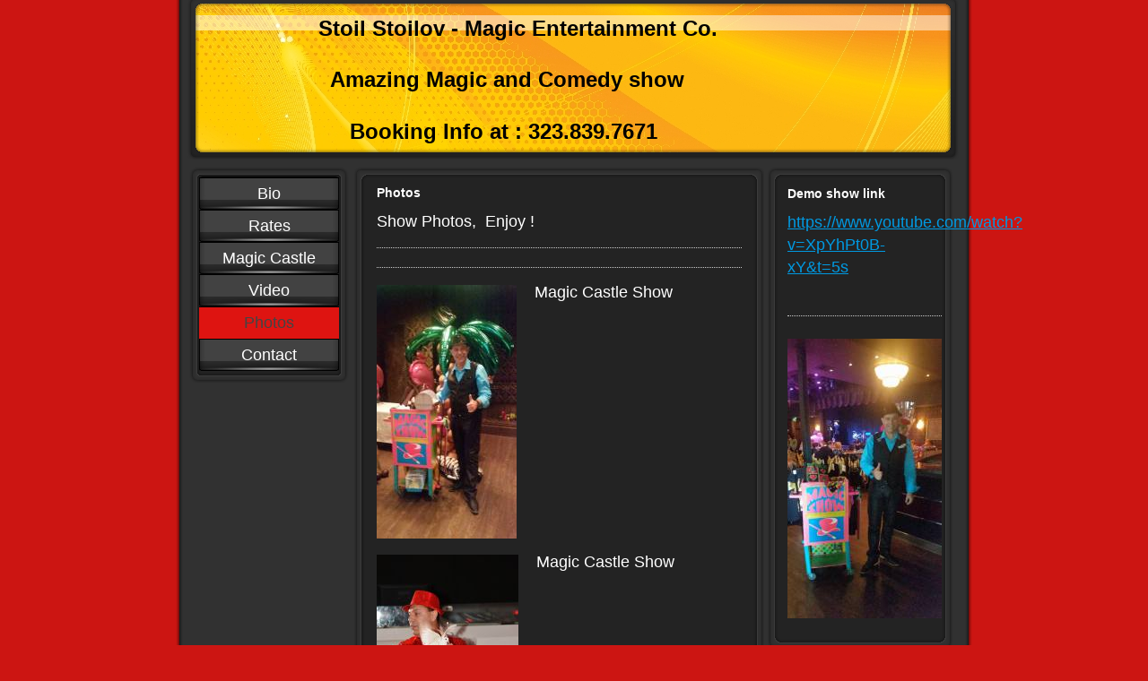

--- FILE ---
content_type: text/html; charset=UTF-8
request_url: http://www.stoilstoilov.com/photos/
body_size: 4907
content:
<!DOCTYPE html>
<html lang="en"  ><head prefix="og: http://ogp.me/ns# fb: http://ogp.me/ns/fb# business: http://ogp.me/ns/business#">
    <meta http-equiv="Content-Type" content="text/html; charset=utf-8"/>
    <meta name="generator" content="IONOS MyWebsite"/>
        
    <link rel="dns-prefetch" href="//cdn.initial-website.com/"/>
    <link rel="dns-prefetch" href="//202.mod.mywebsite-editor.com"/>
    <link rel="dns-prefetch" href="https://202.sb.mywebsite-editor.com/"/>
    <link rel="shortcut icon" href="//cdn.initial-website.com/favicon.ico"/>
        <title>Have a Good Time - Photos</title>
    
    

<meta name="format-detection" content="telephone=no"/>
        <meta name="keywords" content="about, private, personal, hobby"/>
            <meta name="description" content="This is the personal home page of   from , ."/>
            <meta name="robots" content="index,follow"/>
        <link href="http://www.stoilstoilov.com/s/style/layout.css?1708039482" rel="stylesheet" type="text/css"/>
    <link href="http://www.stoilstoilov.com/s/style/main.css?1708039482" rel="stylesheet" type="text/css"/>
    <link href="http://www.stoilstoilov.com/s/style/font.css?1708039482" rel="stylesheet" type="text/css"/>
    <link href="//cdn.initial-website.com/app/cdn/min/group/web.css?1758547156484" rel="stylesheet" type="text/css"/>
<link href="//cdn.initial-website.com/app/cdn/min/moduleserver/css/en_US/common,shoppingbasket?1758547156484" rel="stylesheet" type="text/css"/>
    <link href="https://202.sb.mywebsite-editor.com/app/logstate2-css.php?site=653854400&amp;t=1768960130" rel="stylesheet" type="text/css"/>

<script type="text/javascript">
    /* <![CDATA[ */
var stagingMode = '';
    /* ]]> */
</script>
<script src="https://202.sb.mywebsite-editor.com/app/logstate-js.php?site=653854400&amp;t=1768960130"></script>
    <script type="text/javascript">
    /* <![CDATA[ */
    var systemurl = 'https://202.sb.mywebsite-editor.com/';
    var webPath = '/';
    var proxyName = '';
    var webServerName = 'www.stoilstoilov.com';
    var sslServerUrl = 'https://ssl.perfora.net/www.stoilstoilov.com';
    var nonSslServerUrl = 'http://www.stoilstoilov.com';
    var webserverProtocol = 'http://';
    var nghScriptsUrlPrefix = '//202.mod.mywebsite-editor.com';
    var sessionNamespace = 'DIY_SB';
    var jimdoData = {
        cdnUrl:  '//cdn.initial-website.com/',
        messages: {
            lightBox: {
    image : 'Image',
    of: 'of'
}

        },
        isTrial: 0,
        pageId: 1373605624    };
    var script_basisID = "653854400";

    diy = window.diy || {};
    diy.web = diy.web || {};

        diy.web.jsBaseUrl = "//cdn.initial-website.com/s/build/";

    diy.context = diy.context || {};
    diy.context.type = diy.context.type || 'web';
    /* ]]> */
</script>

<script type="text/javascript" src="//cdn.initial-website.com/app/cdn/min/group/web.js?1758547156484" crossorigin="anonymous"></script><script type="text/javascript" src="//cdn.initial-website.com/s/build/web.bundle.js?1758547156484" crossorigin="anonymous"></script><script src="//cdn.initial-website.com/app/cdn/min/moduleserver/js/en_US/common,shoppingbasket?1758547156484"></script>
<script type="text/javascript" src="https://cdn.initial-website.com/proxy/apps/static/resource/dependencies/"></script><script type="text/javascript">
                    if (typeof require !== 'undefined') {
                        require.config({
                            waitSeconds : 10,
                            baseUrl : 'https://cdn.initial-website.com/proxy/apps/static/js/'
                        });
                    }
                </script><script type="text/javascript" src="//cdn.initial-website.com/app/cdn/min/group/pfcsupport.js?1758547156484" crossorigin="anonymous"></script>    <meta property="og:type" content="business.business"/>
    <meta property="og:url" content="http://www.stoilstoilov.com/photos/"/>
    <meta property="og:title" content="Have a Good Time - Photos"/>
            <meta property="og:description" content="This is the personal home page of   from , ."/>
                <meta property="og:image" content="http://www.stoilstoilov.com/s/img/emotionheader.jpg"/>
        <meta property="business:contact_data:country_name" content="United States"/>
    
    
    
    
    
    
    
    
</head>


<body class="body diyBgActive  cc-pagemode-default diy-market-en_US" data-pageid="1373605624" id="page-1373605624">
    
    <div class="diyw">
        <div id="container">
   
   <div id="header">
      <span id="btop"></span> 
      <span id="bright"></span> 
      <span id="bbottom"></span> 
      <span id="bleft"></span>
	 <div id="emotion">
<style type="text/css" media="all">
.diyw div#emotion-header {
        max-width: 846px;
        max-height: 170px;
                background: #eeeeee;
    }

.diyw div#emotion-header-title-bg {
    left: 0%;
    top: 10%;
    width: 100%;
    height: 10%;

    background-color: #FFFFFF;
    opacity: 0.50;
    filter: alpha(opacity = 50);
    }
.diyw img#emotion-header-logo {
    left: 1.00%;
    top: 0.00%;
    background: transparent;
                border: 1px solid #CCCCCC;
        padding: 0px;
                display: none;
    }

.diyw div#emotion-header strong#emotion-header-title {
    left: 4%;
    top: 10%;
    color: #000000;
        font: normal bold 24px/120% Verdana, Geneva, sans-serif;
}

.diyw div#emotion-no-bg-container{
    max-height: 170px;
}

.diyw div#emotion-no-bg-container .emotion-no-bg-height {
    margin-top: 20.09%;
}
</style>
<div id="emotion-header" data-action="loadView" data-params="active" data-imagescount="1">
            <img src="http://www.stoilstoilov.com/s/img/emotionheader.jpg?1323324936.846px.170px" id="emotion-header-img" alt=""/>
            
        <div id="ehSlideshowPlaceholder">
            <div id="ehSlideShow">
                <div class="slide-container">
                                        <div style="background-color: #eeeeee">
                            <img src="http://www.stoilstoilov.com/s/img/emotionheader.jpg?1323324936.846px.170px" alt=""/>
                        </div>
                                    </div>
            </div>
        </div>


        <script type="text/javascript">
        //<![CDATA[
                diy.module.emotionHeader.slideShow.init({ slides: [{"url":"http:\/\/www.stoilstoilov.com\/s\/img\/emotionheader.jpg?1323324936.846px.170px","image_alt":"","bgColor":"#eeeeee"}] });
        //]]>
        </script>

    
            
        
            
                  	<div id="emotion-header-title-bg"></div>
    
            <strong id="emotion-header-title" style="text-align: left">               Stoil Stoilov - Magic Entertainment Co.
               
                 Amazing Magic and Comedy show
              
                    Booking Info at : 323.839.7671
         
</strong>
                    <div class="notranslate">
                <svg xmlns="http://www.w3.org/2000/svg" version="1.1" id="emotion-header-title-svg" viewBox="0 0 846 170" preserveAspectRatio="xMinYMin meet"><text style="font-family:Verdana, Geneva, sans-serif;font-size:24px;font-style:normal;font-weight:bold;fill:#000000;line-height:1.2em;"><tspan x="0" style="text-anchor: start" dy="0.95em">               Stoil Stoilov - Magic Entertainment Co.</tspan><tspan x="0" style="text-anchor: start" dy="1.2em">               </tspan><tspan x="0" style="text-anchor: start" dy="1.2em">                 Amazing Magic and Comedy show</tspan><tspan x="0" style="text-anchor: start" dy="1.2em">              </tspan><tspan x="0" style="text-anchor: start" dy="1.2em">                    Booking Info at : 323.839.7671</tspan><tspan x="0" style="text-anchor: start" dy="1.2em">         </tspan><tspan x="0" style="text-anchor: start" dy="1.2em"> </tspan></text></svg>
            </div>
            
    
    <script type="text/javascript">
    //<![CDATA[
    (function ($) {
        function enableSvgTitle() {
                        var titleSvg = $('svg#emotion-header-title-svg'),
                titleHtml = $('#emotion-header-title'),
                emoWidthAbs = 846,
                emoHeightAbs = 170,
                offsetParent,
                titlePosition,
                svgBoxWidth,
                svgBoxHeight;

                        if (titleSvg.length && titleHtml.length) {
                offsetParent = titleHtml.offsetParent();
                titlePosition = titleHtml.position();
                svgBoxWidth = titleHtml.width();
                svgBoxHeight = titleHtml.height();

                                titleSvg.get(0).setAttribute('viewBox', '0 0 ' + svgBoxWidth + ' ' + svgBoxHeight);
                titleSvg.css({
                   left: Math.roundTo(100 * titlePosition.left / offsetParent.width(), 3) + '%',
                   top: Math.roundTo(100 * titlePosition.top / offsetParent.height(), 3) + '%',
                   width: Math.roundTo(100 * svgBoxWidth / emoWidthAbs, 3) + '%',
                   height: Math.roundTo(100 * svgBoxHeight / emoHeightAbs, 3) + '%'
                });

                titleHtml.css('visibility','hidden');
                titleSvg.css('visibility','visible');
            }
        }

        
        // switch to svg title
        enableSvgTitle();
        jQuery('#emotion-header-img').one('load', enableSvgTitle)

            }(jQuery));
    //]]>
    </script>

    </div>
</div>
   </div>
   
   <div id="wrapper">
      <div id="navi">
         <span id="top"></span>
         <div id="button">
            <div class="gutter"><div class="webnavigation"><ul id="mainNav1" class="mainNav1"><li class="navTopItemGroup_1"><a data-page-id="1269124704" href="http://www.stoilstoilov.com/" class="level_1"><span>Bio</span></a></li><li class="navTopItemGroup_2"><a data-page-id="1269131004" href="http://www.stoilstoilov.com/rates/" class="level_1"><span>Rates</span></a></li><li class="navTopItemGroup_3"><a data-page-id="1269130804" href="http://www.stoilstoilov.com/magic-castle/" class="level_1"><span>Magic Castle</span></a></li><li class="navTopItemGroup_4"><a data-page-id="1269124804" href="http://www.stoilstoilov.com/video/" class="parent level_1"><span>Video</span></a></li><li><ul id="mainNav2" class="mainNav2"><li class="navTopItemGroup_4"><a data-page-id="1373605624" href="http://www.stoilstoilov.com/photos/" class="current level_2"><span>Photos</span></a></li></ul></li><li class="navTopItemGroup_5"><a data-page-id="1269130604" href="http://www.stoilstoilov.com/contact/" class="level_1"><span>Contact</span></a></li></ul></div></div>
         </div>
         <span id="bottom"></span>
      </div>
      <div id="content">
         <span id="ctop"></span>
         <div class="gutter">
            
        <div id="content_area">
        	<div id="content_start"></div>
        	
        
        <div id="matrix_1494229300" class="sortable-matrix" data-matrixId="1494229300"><div class="n module-type-header diyfeLiveArea "> <h1><span class="diyfeDecoration">Photos</span></h1> </div><div class="n module-type-text diyfeLiveArea "> <p>Show Photos,  Enjoy !</p> </div><div class="n module-type-hr diyfeLiveArea "> <div style="padding: 0px 0px">
    <div class="hr"></div>
</div>
 </div><div class="n module-type-hr diyfeLiveArea "> <div style="padding: 0px 0px">
    <div class="hr"></div>
</div>
 </div><div class="n module-type-textWithImage diyfeLiveArea "> 
<div class="clearover " id="textWithImage-7245206364">
<div class="align-container imgleft" style="max-width: 100%; width: 156px;">
    <a class="imagewrapper" href="http://www.stoilstoilov.com/s/cc_images/teaserbox_4220335100.jpg?t=1480308334" rel="lightbox[7245206364]">
        <img src="http://www.stoilstoilov.com/s/cc_images/cache_4220335100.jpg?t=1480308334" id="image_7245206364" alt="" style="width:100%"/>
    </a>


</div> 
<div class="textwrapper">
<p>Magic Castle Show</p>
</div>
</div> 
<script type="text/javascript">
    //<![CDATA[
    jQuery(document).ready(function($){
        var $target = $('#textWithImage-7245206364');

        if ($.fn.swipebox && Modernizr.touch) {
            $target
                .find('a[rel*="lightbox"]')
                .addClass('swipebox')
                .swipebox();
        } else {
            $target.tinyLightbox({
                item: 'a[rel*="lightbox"]',
                cycle: false,
                hideNavigation: true
            });
        }
    });
    //]]>
</script>
 </div><div class="n module-type-textWithImage diyfeLiveArea "> 
<div class="clearover " id="textWithImage-7245206323">
<div class="align-container imgleft" style="max-width: 100%; width: 158px;">
    <a class="imagewrapper" href="http://www.stoilstoilov.com/s/cc_images/teaserbox_4220335082.jpg?t=1480308347" rel="lightbox[7245206323]">
        <img src="http://www.stoilstoilov.com/s/cc_images/cache_4220335082.jpg?t=1480308347" id="image_7245206323" alt="" style="width:100%"/>
    </a>


</div> 
<div class="textwrapper">
<p>Magic Castle Show</p>
</div>
</div> 
<script type="text/javascript">
    //<![CDATA[
    jQuery(document).ready(function($){
        var $target = $('#textWithImage-7245206323');

        if ($.fn.swipebox && Modernizr.touch) {
            $target
                .find('a[rel*="lightbox"]')
                .addClass('swipebox')
                .swipebox();
        } else {
            $target.tinyLightbox({
                item: 'a[rel*="lightbox"]',
                cycle: false,
                hideNavigation: true
            });
        }
    });
    //]]>
</script>
 </div><div class="n module-type-textWithImage diyfeLiveArea "> 
<div class="clearover " id="textWithImage-7245206325">
<div class="align-container imgleft" style="max-width: 100%; width: 161px;">
    <a class="imagewrapper" href="http://www.stoilstoilov.com/s/cc_images/teaserbox_4220335083.jpg?t=1480308361" rel="lightbox[7245206325]">
        <img src="http://www.stoilstoilov.com/s/cc_images/cache_4220335083.jpg?t=1480308361" id="image_7245206325" alt="" style="width:100%"/>
    </a>


</div> 
<div class="textwrapper">
<p>Las Vegas Show</p>
</div>
</div> 
<script type="text/javascript">
    //<![CDATA[
    jQuery(document).ready(function($){
        var $target = $('#textWithImage-7245206325');

        if ($.fn.swipebox && Modernizr.touch) {
            $target
                .find('a[rel*="lightbox"]')
                .addClass('swipebox')
                .swipebox();
        } else {
            $target.tinyLightbox({
                item: 'a[rel*="lightbox"]',
                cycle: false,
                hideNavigation: true
            });
        }
    });
    //]]>
</script>
 </div><div class="n module-type-hr diyfeLiveArea "> <div style="padding: 0px 0px">
    <div class="hr"></div>
</div>
 </div><div class="n module-type-textWithImage diyfeLiveArea "> 
<div class="clearover " id="textWithImage-7245206327">
<div class="align-container imgleft imgblock" style="max-width: 100%; width: 309px;">
    <a class="imagewrapper" href="http://www.stoilstoilov.com/s/cc_images/teaserbox_4220335084.jpg?t=1480308379" rel="lightbox[7245206327]">
        <img src="http://www.stoilstoilov.com/s/cc_images/cache_4220335084.jpg?t=1480308379" id="image_7245206327" alt="" style="width:100%"/>
    </a>


</div> 
<div class="textwrapper">
<p>Dubai and Macao</p>
</div>
</div> 
<script type="text/javascript">
    //<![CDATA[
    jQuery(document).ready(function($){
        var $target = $('#textWithImage-7245206327');

        if ($.fn.swipebox && Modernizr.touch) {
            $target
                .find('a[rel*="lightbox"]')
                .addClass('swipebox')
                .swipebox();
        } else {
            $target.tinyLightbox({
                item: 'a[rel*="lightbox"]',
                cycle: false,
                hideNavigation: true
            });
        }
    });
    //]]>
</script>
 </div></div>
        
        
        </div>
         </div>
         <span id="cbottom"></span>
      </div>
      <div id="sidebar">
         <span id="sidetop"></span>
         <div class="gutter">
            <div id="matrix_1398233504" class="sortable-matrix" data-matrixId="1398233504"><div class="n module-type-header diyfeLiveArea "> <h1><span class="diyfeDecoration">Demo show link</span></h1> </div><div class="n module-type-text diyfeLiveArea "> <p><a href="https://www.youtube.com/watch?v=XpYhPt0B-xY&amp;t=5s" target="_blank">https://www.youtube.com/watch?v=XpYhPt0B-xY&amp;t=5s</a></p>
<p> </p> </div><div class="n module-type-hr diyfeLiveArea "> <div style="padding: 0px 0px">
    <div class="hr"></div>
</div>
 </div><div class="n module-type-htmlCode diyfeLiveArea ">  </div><div class="n module-type-imageSubtitle diyfeLiveArea "> <div class="clearover imageSubtitle imageFitWidth" id="imageSubtitle-6602923204">
    <div class="align-container align-left" style="max-width: 172px">
        <a class="imagewrapper" href="http://www.stoilstoilov.com/s/cc_images/teaserbox_2865411504.jpg?t=1483667011" rel="lightbox[6602923204]">
            <img id="image_2865411504" src="http://www.stoilstoilov.com/s/cc_images/cache_2865411504.jpg?t=1483667011" alt="" style="max-width: 172px; height:auto"/>
        </a>

        
    </div>

</div>

<script type="text/javascript">
//<![CDATA[
jQuery(function($) {
    var $target = $('#imageSubtitle-6602923204');

    if ($.fn.swipebox && Modernizr.touch) {
        $target
            .find('a[rel*="lightbox"]')
            .addClass('swipebox')
            .swipebox();
    } else {
        $target.tinyLightbox({
            item: 'a[rel*="lightbox"]',
            cycle: false,
            hideNavigation: true
        });
    }
});
//]]>
</script>
 </div></div>
         </div>
         <span id="sidebottom"></span>
      </div>
      <div class="c"></div>
   </div>
	<div id="footer">
		<div class="gutter">
         <div id="contentfooter">
    <div class="leftrow">
                    <a rel="nofollow" href="javascript:PopupFenster('http://www.stoilstoilov.com/photos/?print=1');"><img class="inline" height="14" width="18" src="//cdn.initial-website.com/s/img/cc/printer.gif" alt=""/>Print</a> <span class="footer-separator">|</span>
                <a href="http://www.stoilstoilov.com/sitemap/">Sitemap</a>
                        <br/> © Stoil Stoilov<br/>
<br/>
This website was created using <a rel="nofollow" href="https://www.ionos.com/websites/website-builder" target="_blank">IONOS MyWebsite Pesonal</a>.
            </div>
    <script type="text/javascript">
        window.diy.ux.Captcha.locales = {
            generateNewCode: 'Generate new code',
            enterCode: 'Please enter the code'
        };
        window.diy.ux.Cap2.locales = {
            generateNewCode: 'Generate new code',
            enterCode: 'Please enter the code'
        };
    </script>
    <div class="rightrow">
                    <span class="loggedout">
                <a rel="nofollow" id="login" href="https://login.1and1-editor.com/653854400/www.stoilstoilov.com/us?pageId=1373605624">
                    Login                </a>
            </span>
                
                <span class="loggedin">
            <a rel="nofollow" id="logout" href="https://202.sb.mywebsite-editor.com/app/cms/logout.php">Logout</a> <span class="footer-separator">|</span>
            <a rel="nofollow" id="edit" href="https://202.sb.mywebsite-editor.com/app/653854400/1373605624/">Edit page</a>
        </span>
    </div>
</div>
            <div id="loginbox" class="hidden">
                <script type="text/javascript">
                    /* <![CDATA[ */
                    function forgotpw_popup() {
                        var url = 'https://password.1and1.com/xml/request/RequestStart';
                        fenster = window.open(url, "fenster1", "width=600,height=400,status=yes,scrollbars=yes,resizable=yes");
                        // IE8 doesn't return the window reference instantly or at all.
                        // It may appear the call failed and fenster is null
                        if (fenster && fenster.focus) {
                            fenster.focus();
                        }
                    }
                    /* ]]> */
                </script>
                                <img class="logo" src="//cdn.initial-website.com/s/img/logo.gif" alt="IONOS" title="IONOS"/>

                <div id="loginboxOuter"></div>
            </div>
        

      </div>
	</div>
   <div id="footer_bg">
   </div>
</div>
<div style="height:50px;"></div>

    </div>

    
    </body>


<!-- rendered at Thu, 30 Oct 2025 09:08:24 -0400 -->
</html>


--- FILE ---
content_type: text/css
request_url: http://www.stoilstoilov.com/s/style/layout.css?1708039482
body_size: 1768
content:

.body .diyw 
{
	text-align: center;
}


.diyw div#container  {
	width: 888px;
	margin: auto;
	_filter: progid:DXImageTransform.Microsoft.AlphaImageLoader(enabled=true, sizingMethod=scale src='http://www.stoilstoilov.com/s/img/bg.png');
	background: none;
	background-repeat: repeat-y;
	margin: 0 auto;
	text-align: left;
}

html > body .diyw div#container {
	background: url(http://www.stoilstoilov.com/s/img/bg.png) repeat-y;
}

.diyw div#header {
	width: 846px;
	margin: 0 20px 0px 20px;
	position: relative;
}
	
.diyw div#wrapper  {
	width: 868px;
}

.diyw div#footer_bg {
	position: relative;
	width: 888px;
	height: 7px;
	top: 7px;
	_filter: progid:DXImageTransform.Microsoft.AlphaImageLoader(enabled=true, sizingMethod=image src='http://www.stoilstoilov.com/s/img/footer.png');
	background: none;
}

html > body .diyw div#footer_bg {
	background: url(http://www.stoilstoilov.com/s/img/footer.png) top left no-repeat;
}

.diyw div#footer a, .diyw div#footer {
	color: white;
}



.diyw div#header span#btop {
	position: absolute;
	z-index: 9;
	top: 0;
	left: -7px;
	width: 860px;
	height: 11px;
	_filter: progid:DXImageTransform.Microsoft.AlphaImageLoader(enabled=true, sizingMethod=image src='http://www.stoilstoilov.com/s/img/h_border_t.png');
	background: none;
}

html > body .diyw div#header span#btop {
	background: url(http://www.stoilstoilov.com/s/img/h_border_t.png) top left no-repeat;
}

.diyw div#header span#bright {
	position: absolute;
	z-index: 8;
	left: 840px;
	top: 11px;
	width: 13px;
	height: 152px;
	_filter: progid:DXImageTransform.Microsoft.AlphaImageLoader(enabled=true, sizingMethod=image src='http://www.stoilstoilov.com/s/img/h_border_r.png');
	background: none;
}

html > body .diyw div#header span#bright {
	background: url(http://www.stoilstoilov.com/s/img/h_border_r.png) top left no-repeat;
}

.diyw div#header span#bbottom {
	position: absolute;
	z-index: 7;
	left: -7px;
	top: 163px;
	width: 860px;
	height: 15px;
	_filter: progid:DXImageTransform.Microsoft.AlphaImageLoader(enabled=true, sizingMethod=image src='http://www.stoilstoilov.com/s/img/h_border_b.png');
	background: none;
}

html > body .diyw div#header span#bbottom {
	background: url(http://www.stoilstoilov.com/s/img/h_border_b.png) bottom left no-repeat;
}

.diyw div#header span#bleft {
	position: absolute;
	left: -7px;
	top: 11px;
	z-index: 6;
	width: 13px;
	height: 152px;
	_filter: progid:DXImageTransform.Microsoft.AlphaImageLoader(enabled=true, sizingMethod=image src='http://www.stoilstoilov.com/s/img/h_border_l.png');
	background: none;
}

html > body .diyw div#header span#bleft {
	background: url(http://www.stoilstoilov.com/s/img/h_border_l.png) top left no-repeat;
}

.diyw div#emotion  {
	width: 846px;
}


.diyw div#navi {
	float: left;
	width: 178px;
	margin-top: 16px;
	margin-left: 7px;
	_filter: progid:DXImageTransform.Microsoft.AlphaImageLoader(enabled=true, sizingMethod=scale src='http://www.stoilstoilov.com/s/img/navi.png');
	background: none;
}

html > body .diyw div#navi {
	background: url(http://www.stoilstoilov.com/s/img/navi.png) top left repeat-y;
	margin-left: 15px;
}

.diyw ul.mainNav1,
.diyw ul.mainNav2,
.diyw ul.mainNav3 {
	margin: 0px !important;
	padding: 0px;
	list-style-type: none;
}

.diyw ul.mainNav1 li a {
	padding: 5px 0px;
}

.diyw ul.mainNav2 li a {
	padding: 5px 0px;
}

.diyw ul.mainNav3 li a {
	padding: 5px 0px;
}

.diyw ul.mainNav1 li {
	display: inline;
}

.diyw ul.mainNav1 li a {
	list-style-type: none !important;
	display: block;
	width: 156px;
	margin: 0px;
	border-top: 1px solid black;
	text-align: center;
	text-decoration: none;
	color: #fff;
	_filter: progid:DXImageTransform.Microsoft.AlphaImageLoader(enabled=true, sizingMethod=scale src='http://www.stoilstoilov.com/s/img/mouseover.png');
	background: #ccc;
}

html > body .diyw ul.mainNav1 li a {
	background: #ccc url(http://www.stoilstoilov.com/s/img/button_var.png) no-repeat bottom left;
}
 
.diyw ul.mainNav1 li a:hover {
	_filter: progid:DXImageTransform.Microsoft.AlphaImageLoader(enabled=true, sizingMethod=scale src='http://www.stoilstoilov.com/s/img/mouseover.png');
	background: #de1411;
	color: #fff;
}

html > body .diyw ul.mainNav1 li a:hover {
	background: #de1411  url(http://www.stoilstoilov.com/s/img/mouseover.png) no-repeat bottom left;
}

.diyw ul.mainNav1 li a.current {
	color: #fff;
	_filter: progid:DXImageTransform.Microsoft.AlphaImageLoader(enabled=true, sizingMethod=scale src='http://www.stoilstoilov.com/s/img/mouseover.png');
	background: #de1411;
}

html > body .diyw ul.mainNav1 li a.current {
	background: #de1411  url(http://www.stoilstoilov.com/s/img/mouseover.png) no-repeat bottom left;
}

.diyw ul.mainNav2 li a,
.diyw ul.mainNav3 li a {
	display: block;
	width: 156px;
	margin: 0px;
	border-top: 1px solid black;
	list-style-type: none !important;
	text-align: center;
	text-decoration: none;
	color: #fff;
	filter: none;
	background: #444 !important;
}

.diyw ul.mainNav2 li a:hover,
.diyw ul.mainNav3 li a:hover {
	color: #fff;
	filter: none;
	background: #999 !important;
}

.diyw ul.mainNav2 li a.current,
.diyw ul.mainNav3 li a.current {
	color: #444;
	filter: none;
	background: #de1411 !important;
}

.diyw div#wrapper div#navi span#top {
	display: block;
	width: 178px;
	height: 12px;
	_filter: progid:DXImageTransform.Microsoft.AlphaImageLoader(enabled=true, sizingMethod=image src='http://www.stoilstoilov.com/s/img/na_top.png');
	background: none;
}

html > body .diyw div#wrapper div#navi span#top {
	background: url(http://www.stoilstoilov.com/s/img/na_top.png) top left no-repeat;
}

.diyw div#wrapper div#navi span#bottom {
	display: block;
	width: 178px;
	height: 14px;
	_filter: progid:DXImageTransform.Microsoft.AlphaImageLoader(enabled=true, sizingMethod=image src='http://www.stoilstoilov.com/s/img/na_bottom.png');
	background: none;
}

html > body .diyw div#wrapper div#navi span#bottom {
	background: url(http://www.stoilstoilov.com/s/img/na_bottom.png) bottom left no-repeat;
}


.diyw div#content {
	float: left;
	width: 457px;
	margin: 16px 0px 35px 6px;
	_filter: progid:DXImageTransform.Microsoft.AlphaImageLoader(enabled=true, sizingMethod=scale src='http://www.stoilstoilov.com/s/img/tent.png');
	background: none;
}

html > body .diyw div#content {
	background: url(http://www.stoilstoilov.com/s/img/tent.png) top left repeat-y;
}

.diyw div#content span#ctop {
	display: block;
	width: 457px;
	height: 15px;
	_filter: progid:DXImageTransform.Microsoft.AlphaImageLoader(enabled=true, sizingMethod=image src='http://www.stoilstoilov.com/s/img/co_border_t.png');
	background: none;
}

html > body .diyw div#content span#ctop {
	background: url(http://www.stoilstoilov.com/s/img/co_border_t.png) top left no-repeat;
}

.diyw div#content span#cbottom {
	position: relative;
	display: block;
	width: 457px;
	height: 14px;
	_filter: progid:DXImageTransform.Microsoft.AlphaImageLoader(enabled=true, sizingMethod=image src='http://www.stoilstoilov.com/s/img/co_border_b.png');
	background: none;
}

html > body .diyw div#content span#cbottom {
	background: url(http://www.stoilstoilov.com/s/img/co_border_b.png) top left no-repeat;
}


.diyw div#sidebar {
	position: relative;
	width: 206px;
	float: left;
	margin: 16px 0px 35px 4px;
	background: url(http://www.stoilstoilov.com/s/img/sidebar_bg.png) top right repeat-y;
}

.diyw div#wrapper div#sidebar span#sidetop {
	display: block;
	width: 206px;
	height: 16px;
	background: url(http://www.stoilstoilov.com/s/img/sid_border_t.png) top left no-repeat;
}

.diyw div#sidebar span#sidebottom {
	display: block;
	width: 206px;
	height: 16px;
	background: url(http://www.stoilstoilov.com/s/img/sid_border_b.png) top left no-repeat;
	font-size: 0px;
}

			

.diyw div#sidebar .gutter {
	padding: 0px 7px 15px 17px;
	position: relative;
}

.diyw div#content .gutter {
	padding: 0 20px;
}

.diyw div#footer .gutter {
	padding: 0px 15px;
}

.diyw div#button .gutter {
	padding: 0 0 0 11px;
}


.diyw h1 {
	font: bold 14px/140% Verdana,Arial,Helvetica,sans-serif;
	color: #ffffff;
}

.diyw h2 {
	font: bold 12px/140% Verdana,Arial,Helvetica,sans-serif;
	color: #ffffff;
}


body .diyw
{
	font: 11px/140% Verdana,Arial,Helvetica,sans-serif;
	color: #ffffff;
}
 .diyw p, .diyw table, .diyw td {
	font: 11px/140% Verdana,Arial,Helvetica,sans-serif;
	color: #ffffff;
}



.diyw a.trackbackUrl, 
.diyw a.trackbackUrl:link,
.diyw a.trackbackUrl:visited,
.diyw a.trackbackUrl:hover,
.diyw a.trackbackUrl:active {
	background: #EEEEEE none repeat scroll 0% 0%;
	border: 1px solid black;
	color: #0099E1;
	padding: 2px;
	text-decoration: none;
}

.diyw a:link,
.diyw a:visited {
	text-decoration: underline; 
	color: #0099E1;
}

.diyw a:active, 
.diyw a:hover {
	text-decoration: none; 
	color: #0099E1;
}

.diyw div.hr {
	border-bottom-style: dotted;
	border-bottom-width: 1px; 
	border-color: #CCCCCC;
	height: 1px;
}
 
.diyw .altcolor,
.diyw .altcolor p {
	color: #ffffff;
}

.diyw .altcolor h1 {
	color: #ffffff;
}

.diyw .altcolor h2 {
	color: #ffffff;
}

.diyw .altcolor a:link,
.diyw .altcolor a:visited {
	color: #ffffff;
}

.diyw .altcolor a:active, 
.diyw .altcolor a:hover {
	color: #ffffff;
}

.diyw .altcolor div.hr {
	border-color: #ffffff;
}


--- FILE ---
content_type: text/css
request_url: http://www.stoilstoilov.com/s/style/main.css?1708039482
body_size: 37
content:
.body { background-color: #cc1512; } 

--- FILE ---
content_type: text/css
request_url: http://www.stoilstoilov.com/s/style/font.css?1708039482
body_size: 405
content:
@charset "utf-8";

body .diyw {}

html body .diyw, html .diyw p, html .diyw table, html .diyw td
{
	font:normal 18px/140% Verdana, Geneva, sans-serif;
	color:#ffffff;
}

html .diyw h1
{
	font:bold 14px/140% Verdana, Geneva, sans-serif;
	color:#ffffff;
	
}

html .diyw h2
{
	font:bold 12px/140% Verdana, Geneva, sans-serif;
	color:#ffffff;
	
}

/* Blog */

.diyw a.trackbackUrl, 
.diyw a.trackbackUrl:link,
.diyw a.trackbackUrl:visited,
.diyw a.trackbackUrl:hover,
.diyw a.trackbackUrl:active
{
	background:#EEEEEE none repeat scroll 0% 0%;
	border:1px solid black;
	color:#333333;
	padding:2px;
	text-decoration:none;
}

.diyw a:link,
.diyw a:visited
{
	text-decoration: underline; /* fix */
	color:#0099e1; 
}

.diyw a:active, 
.diyw a:hover
{
	text-decoration:none; /* fix */
	color: #0099e1;
}

html .diyw div.hr
{
	border-bottom-style:dotted;
	border-bottom-width:1px; /* fix */
	border-color: #cccccc;
	height: 1px;
}